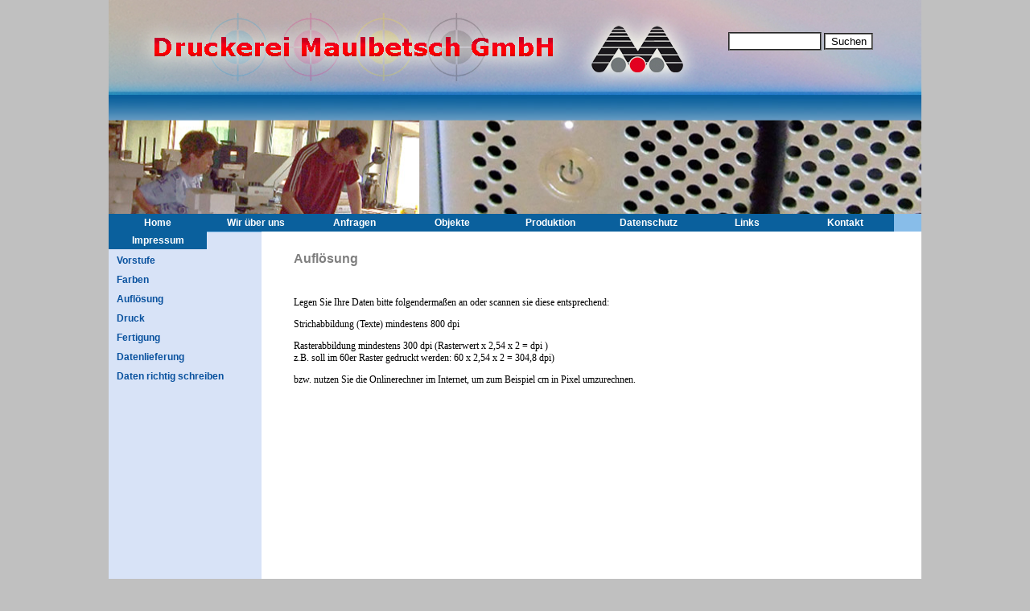

--- FILE ---
content_type: text/html; charset=UTF-8
request_url: http://druckerei-maulbetsch.de/CMS/?Produktion:Aufl%C3%B6sung
body_size: 2518
content:
<!DOCTYPE HTML PUBLIC "-//W3C//DTD HTML 4.01 Transitional//EN"
        "http://www.w3.org/TR/html4/loose.dtd">

<html>

  <head>
    <link rel="stylesheet" type="text/css" href="./templates/druckerei_maulbetsch_gmbh/topnavi.css">    
    <meta http-equiv="content-type" content="text/html;charset=UTF-8">
<title>Druckerei Maulbetsch GmbH - Zuzenhausen &ndash; Auflösung</title>
<meta name="robots" content="index, follow">
<meta name="keywords" content="Druckerei, Maulbetsch,74939, Zuzenhausen, Rhein, Neckar, Kreis, Sinsheim, Offsetdruck, Offsetdruckerei, Digitaldruck, Druck, Drucken, günstig, billig, schnell, Buchbinderei, Grafik, Gestaltung, Poster, Plakate, Druckvorstufe, Digitale Druckvorstufe, Design, Kommunikation, Werbung, Mailing, Info, Flyer, Broschüre, Ideen, Druck, Briefbogen, Visitenkarte, businesscard, Briefbogen, Briefhülle, Rechnungssätze, Durchschreibesatz, Kurzmitteilung, Block, Blocks, Blöcke, Prospekt, Heft, Jubiläum, Pressemappe, Plakat, Folder, Vereine, Vereinszeitung, Festschrift, Katalog, 
Veranstaltungskalender, Schreibtischunterlage, Speisekarte, 
Eintrittskarte, Programm, Aufkleber, Etikett, Preisliste, Mappe, Geschäftsbericht, Bedienungsanleitung, Einladung, Menü, Buffet, Getränke, Danke, Trauerkarte, Danksagungskarte, Sterbebild

">
<meta name="description" content="Website der Druckerei Maulbetsch aus 74939 Zuzenhausen">
<meta name="generator" content="CMSimple_XH 1.6.1 2014013001 - www.cmsimple-xh.org">
<!-- plugins: filebrowser, hi_updatecheck, jquery, meta_tags, pagemanager, page_params, tinymce, utf8 -->
<link rel="stylesheet" href="./core/css/core.css" type="text/css">
<link rel="stylesheet" href="./templates/druckerei_maulbetsch_gmbh/stylesheet.css" type="text/css">
<link rel="stylesheet" href="./core/css/plugins.css" type="text/css">
  </head>

 <body style="behavior:url(./templates/druckerei_maulbetsch_gmbh/csshover.htc);"  onload="">  

<div id="main_div">

    <div id="head_div">
      <!--img src="./userfiles/images/head_logo_druckerei_maulbetsch.jpg " width="1010px" height="118px" alt="Druckerei Maulbetsch GmbH Zuzenhausen - Dateiname: head_logo_druckerei_maulbetsch.jpg " -->
      <img src="./userfiles/images/head_logo_de_druckerei_maulbetsch.jpg " width="1010px" height="118px" alt="Druckerei Maulbetsch GmbH Zuzenhausen - Dateiname: head_logo_de_druckerei_maulbetsch.jpg ">

    </div>
    <div id="search_div"><form action="/CMS/" method="get">
<div id="searchbox">
<input type="text" class="text" name="search" size="12">
<input type="hidden" name="function" value="search">
 <input type="submit" class="submit" value="Suchen">
</div>
</form>
    </div>
    <div id="banner_div">
      <img src="./userfiles/images/head_produktion.jpg" width="1010px" height="149px" alt="Galerie - Dateiname: head_produktion.jpg">
    </div>

    <div id="top_navi_front_div">
      &nbsp;
   </div>

    <div id="top_navi_div">
      <div id="bwmenu">
<ul class="menulevel1">
<li class="doc"><a href="/CMS/?Home">Home</a></li>
<li class="docs"><a href="/CMS/?Wir_%C3%BCber_uns">Wir über uns</a>
<ul class="menulevel2">
<li class="doc"><a href="/CMS/?Wir_%C3%BCber_uns:%26%23160%3B">&#160;</a></li>
</ul>
</li>
<li class="doc"><a href="/CMS/?Anfragen">Anfragen</a></li>
<li class="doc"><a href="/CMS/?Objekte">Objekte</a></li>
<li class="sdocs"><a href="/CMS/?Produktion">Produktion</a>
<ul class="menulevel2">
<li class="doc"><a href="/CMS/?Produktion:Vorstufe">Vorstufe</a></li>
<li class="doc"><a href="/CMS/?Produktion:Farben">Farben</a></li>
<li class="sdoc"><span>Auflösung</span></li>
<li class="doc"><a href="/CMS/?Produktion:Druck">Druck</a></li>
<li class="doc"><a href="/CMS/?Produktion:Fertigung">Fertigung</a></li>
<li class="doc"><a href="/CMS/?Produktion:Datenlieferung">Datenlieferung</a></li>
<li class="doc"><a href="/CMS/?Produktion:Daten_richtig_schreiben">Daten richtig schreiben</a></li>
</ul>
</li>
<li class="doc"><a href="/CMS/?Datenschutz">Datenschutz</a></li>
<li class="docs"><a href="/CMS/?Links">Links</a>
<ul class="menulevel2">
<li class="docs"><a href="/CMS/?Links:Link-Tipps">Link-Tipps</a>
<ul class="menulevel3">
<li class="doc"><a href="/CMS/?Links:Link-Tipps:links">links</a></li>
</ul>
</li>
</ul>
</li>
<li class="docs"><a href="/CMS/?Kontakt">Kontakt</a>
<ul class="menulevel2">
<li class="doc"><a href="/CMS/?Kontakt:Anfahrt_Google_Map">Anfahrt Google Map</a></li>
<li class="docs"><a href="/CMS/?Kontakt:AGB">AGB</a>
<ul class="menulevel3">
<li class="doc"><a href="/CMS/?Kontakt:AGB:Unsere_Allgemeinen_Gesch%C3%A4ftsbedingungen">Unsere Allgemeinen Geschäftsbedingungen</a></li>
</ul>
</li>
</ul>
</li>
<li class="doc"><a href="/CMS/?Impressum">Impressum</a></li>
</ul>
</div>
    </div>

    <div id="lang_select_div">
          </div>

    <div id="content_div">
      <div id="side_navi_div">
        <img src="./templates/druckerei_maulbetsch_gmbh/images/onepixel.gif" alt="Druckerei Maulbetsch GmbH Zuzenhausen Abstand" height="300" width="20" border="0">
        
<ul class="menulevel2">
<li class="doc"><a href="/CMS/?Produktion:Vorstufe">Vorstufe</a></li>
<li class="doc"><a href="/CMS/?Produktion:Farben">Farben</a></li>
<li class="sdoc"><span>Auflösung</span></li>
<li class="doc"><a href="/CMS/?Produktion:Druck">Druck</a></li>
<li class="doc"><a href="/CMS/?Produktion:Fertigung">Fertigung</a></li>
<li class="doc"><a href="/CMS/?Produktion:Datenlieferung">Datenlieferung</a></li>
<li class="doc"><a href="/CMS/?Produktion:Daten_richtig_schreiben">Daten richtig schreiben</a></li>
</ul>
      </div>
      <img src="./templates/druckerei_maulbetsch_gmbh/images/onepixel.gif" alt="Druckerei Maulbetsch GmbH Zuzenhausen Abstand" height="300" width="20" border="0">
      <!--[if lte IE 6]>
      <h2>Sie benutzen einen sehr alten Internet Explorer!</h4>      <p><b>Dies ist ein extremes Sicherheitsrisiko f&uuml;r Ihr PC-System! <br /><br />
      Der Inhalt dieser Website wird deshalb nicht korrekt dargestellt<br />
      Bitte installieren Sie einen aktuellen Browser um moderne Webseiten ansehen zu k&ouml;nnen </p>
      <p>Einen kostenfreien aktuellen und sicheren Browser bekommen Sie bei der <a href="http://www.mozilla.com/" target="_blank">Mozilla Corporation</a></b></p>
      <![endif]-->
            
      <h2>Auflösung</h2>

<p> </p>
<p><span style="font-family: trebuchet ms,geneva; font-size: 12px;">Legen Sie Ihre Daten bitte folgendermaßen an oder scannen sie diese entsprechend:</span></p>
<p><span style="font-family: trebuchet ms,geneva; font-size: 12px;">Strichabbildung (Texte) mindestens 800 dpi</span></p>
<p><span style="font-family: trebuchet ms,geneva; font-size: 12px;">Rasterabbildung mindestens 300 dpi (Rasterwert x 2,54 x 2 = dpi )</span><br><span style="font-family: trebuchet ms,geneva; font-size: 12px;">z.B. soll im 60er Raster gedruckt werden: 60 x 2,54 x 2 = 304,8 dpi)</span></p>
<p><span style="font-family: verdana, geneva; font-size: 12px;"><span style="font-family: trebuchet ms,geneva;">bzw. nutzen Sie die Onlinerechner im Internet, um zum Beispiel cm in Pixel umzurechnen.</span><br></span></p>
<p><span style="font-family: verdana, geneva; font-size: 12px;"> </span></p>
<p><span style="font-family: verdana, geneva; font-size: 12px;"> </span></p>
<p><span style="font-family: verdana, geneva; font-size: 12px;"> </span></p>
<p><span style="font-family: verdana, geneva; font-size: 12px;"> </span></p>
<p><span style="font-family: verdana, geneva; font-size: 12px;"> </span></p>
<p><span style="font-family: verdana, geneva; font-size: 12px;"> </span></p>
<p><span style="font-family: verdana, geneva; font-size: 12px;"> </span></p>
<p><span style="font-family: verdana, geneva; font-size: 12px;"> </span></p>
<p><span style="font-family: verdana, geneva; font-size: 12px;"> </span></p>
<p><span style="font-family: verdana, geneva; font-size: 12px;"> </span></p>
<p><span style="font-family: verdana, geneva; font-size: 12px;"> </span></p>
<p><span style="font-family: verdana, geneva; font-size: 12px;"> </span></p>
<p><span style="font-family: verdana, geneva; font-size: 12px;"> </span></p>
<p><span style="font-family: verdana, geneva; font-size: 12px;"> </span></p>
<p><span style="font-family: verdana, geneva; font-size: 12px;"> </span></p>
<p><span style="font-family: verdana, geneva; font-size: 12px;"> </span></p>
<p><span style="font-family: verdana, geneva; font-size: 12px;"> </span></p>
 
      <br><br>
      <div id="bottom_bar_div">
        <a href="./" >Home</a> - <a href="./?Impressum" >Impressum</a> - <a href="/CMS/?&amp;sitemap">Inhaltsverzeichnis</a> - <a href="/CMS/?Produktion:Aufl%C3%B6sung&amp;print">Druckansicht</a>      </div> 
    </div> 
 </div>
       </body>
</html>


--- FILE ---
content_type: text/css
request_url: http://druckerei-maulbetsch.de/CMS/templates/druckerei_maulbetsch_gmbh/topnavi.css
body_size: 615
content:
/*Sitemap Horizontal Dropdown Menu CSS for CMSimple*/

/*Microsoft behaviour to make IE6 and earlier behave like a compatible browser - ignored by other browsers*/

/* body{behavior:url(./templates/dits/csshover.htc);} */


/*default styles for the menu, lists and links*/


#bwmenu{
	position:relative;
	z-index:1;
/*	float:left; */
	}
	
#bwmenu ul{
	z-index:500;
	list-style:none;
	margin:0;
	padding:0;
	}

/* ausgewaehltes Element */
#bwmenu li{
	position:relative;
	display:block;
	float:left;
	width:122px;
	color:#0a609d;
	background:#7bb1d7;
	font:bold 12px arial,helvetica,sans-serif;
	margin:0;
	padding:0;
	line-height:22px;
	text-align:center;
	}

/* nicht ausgewaehltes Element */
#bwmenu a{
	display:block;
	width:100%;
	color:#ffffff;
	background-color:#0a609d;
	text-decoration:none;}

/* ausgewaehltes Element hover */
#bwmenu li:hover{
	color:#ffffff;
	background-color:#0a609d;
    }

/* nicht ausgewaehltes Element hover */
#bwmenu a:hover{
	color:#0a609d;
	background:#7bb1d7;
	}

/*hide menulevel2*/

#bwmenu ul ul{display:none;}


/*hide menulevel3 when hovering over menulevel1 items*/

#bwmenu ul li:hover ul ul{display:none;}


/*display expanding menulevel2 on hovering over menulevel1 items*/

/* #bwmenu ul li:hover ul{position:absolute;display:block;top:20px;left:-1px;} */


/*display expanding menulevel3 on hovering over menulevel2 items*/


/* #bwmenu ul ul li:hover ul{position:absolute;display:block;top:-1px;left:100%;} */


/*End of Sitemap Horizontal Dropdown Menu CSS for CMSimple*/


--- FILE ---
content_type: text/css
request_url: http://druckerei-maulbetsch.de/CMS/core/css/core.css
body_size: 2655
content:
/*
 * Adminmenu
 */

#xh_adminmenu_scrolling {
    z-index: 999;
}

#xh_adminmenu_fixed {
    position: fixed;
    top: 0;
    left: 0;
    width: 100%;
    z-index: 999;
}

#xh_adminmenu {
    width: 100%;
    min-width: 760px;
    background-color: #2e3436;
    font-size: 14px;
    padding: 0;
    margin: 0;
    overflow: visible;
    border-bottom: 1px solid #aaa;
    color: #d3d7cf;
}

#xh_adminmenu ul {
    height: 36px;
    list-style-type: none !important;
    list-style-image: none;
    font-family: arial, sans-serif;
    font-style: normal;
    margin: 0;
    padding: 0;
    background-color: #2e3436;
}

#xh_adminmenu li {
    list-style-type: none !important;
    float: left;
    position: relative;
    width: 125px;
    background-color: #2e3436;
    text-align: center;
    color: #d3d7cf;
    padding: 8px 0 0 0;
    margin: 0;
}

#xh_adminmenu li a:hover,
#xh_adminmenu li:hover {
    background-color: #3f4446;
}

#xh_adminmenu a,
#xh_adminmenu a:visited,
#xh_adminmenu span {
    display: block;
    color: #d3d7cf;
    height: 26px;
    padding: 2px 6px 0px 6px;
    text-decoration: none;
    font-style: normal;
}

#xh_adminmenu span {
    cursor: default;
}

#xh_adminmenu ul ul {
    list-style-type: none !important;
    height: 0;
    left: 0;
    position: absolute;
    top: 36px;
    margin: 0;
    z-index: 9999;
    visibility: hidden;
}

#xh_adminmenu ul ul li {
    background: #4f5456;
    height: 26px;
    padding: 3px 0 0 0;
    margin: 0;
}

#xh_adminmenu ul ul li a,
#xh_adminmenu ul ul li span {
    height: 16px;
    padding: 3px 0 0 0;
    margin: 0;
}

#xh_adminmenu ul ul li:hover {
    height: 26px;
    padding: 3px 0 0 0;
    background: #c50;
}

#xh_adminmenu ul ul li a:hover,
#xh_adminmenu ul ul li span:hover {
    background: #c50;
    height: 20px;
    padding: 3px 0 0 0;
    margin: 0;
}

#xh_adminmenu ul ul ul {
    left: 100%;
    top: 0px;
    visibility: hidden;
    padding: 0;
    margin: 0;
}

#xh_adminmenu ul ul ul li {
    background: #c50;
    height: 26px;
    padding: 3px 0 0 0;
    margin: 0;
}

#xh_adminmenu ul ul ul li a,
#xh_adminmenu ul ul ul li span {
    height: 26px;
    padding: 3px 0 0 0;
    margin: 0;
}

#xh_adminmenu ul ul ul li:hover {
    background: #e70;
    height: 26px;
    padding: 3px 0 0 0;
    margin: 0;
}

#xh_adminmenu ul ul ul li a:hover,
#xh_adminmenu ul ul ul li span:hover {
    background: #e70;
    height: 20px;
    padding: 3px 0 0 0;
    margin: 0;
}

#xh_adminmenu li:hover > ul {
    visibility: visible;
}

/*
 * Pluginmenu
 */

.edit {
    font-family: arial, sans-serif;
    font-size: 14px;
    line-height: 1.2em;
    border: 1px solid;
    margin: 2px 0;
}

.edit td {
    padding: 4px 6px;
}

/*
 * Debug mode
 */

.xh_debug {
    height: 18px;
    background: #900;
    font-family: arial, sans-serif;
    font-size: 14px;
    line-height: 14px;
    color: #fff;
    text-align: center;
    border: 0px solid #000;
    padding: 2px 6px;
    margin: auto;
}

.xh_debug_warnings {
    background: #fc0;
    font-family: arial, sans-serif;
    font-size: 14px;
    color: #000;
    padding: 4px 6px;
}

/*
 * Messages
 */

.xh_success,
.xh_info,
.xh_warning,
.xh_fail,
.cmsimplecore_warning {
    padding: 0.7em;
    padding-left: 36px;
    -moz-border-radius: 7px;
    -webkit-border-radius: 7px;
    border-radius: 7px;
}

.xh_success {
    background: #e1f8cb url("success.png") no-repeat 10px;
    color: #37620d;
    border: 1px solid #c6d880;
}

.xh_info {
    background: #e9f5fb url("info.png") no-repeat 10px;
    color: #16597a;
    border: 1px solid #84c7e9;
}

.xh_warning,
.cmsimplecore_warning {
    background: #ffffbb url("warning.png") no-repeat 10px;
    color: #756730;
    border: 1px solid #ffd324;
}

.xh_fail {
    background: #fbe5e2 url("fail.png") no-repeat 10px;
    color: #992213;
    border: 1px solid #f2a197;
}

/*
 * Mailform
 */

#xh_mailform div {
    width: 250px;
    margin: 0 0 8px 0;
}

#xh_mailform .text, .xh_mailform textarea {
    width: 90%;
}

.xh_captcha_code {
    float: left;
    color: #fff;
    text-decoration: none;
    background-color: #000;
    padding: 1px 5px 2px 5px;
    margin: 0 4px;
}

.text, .xh_captcha_input, .xh_mailform textarea {
    font-family: "Lucida Sans Unicode", "Lucida Grande", sans-serif;
    font-size: 13px;
    color: #222;
    padding: 2px 4px;
    margin: 0 0 2px 0;
}

.xh_captcha_input  {
    float: left;
    width: 5em;
    border: 1px solid #666;
    margin: 0 0 10px 0;
}

/*
 * System Check
 */

#xh_system_check {
    list-style: none;
}

#xh_system_check li {
    margin-left: 0;
}

#xh_system_check img {
    padding-right: 1em;
}

li.xh_system_check_cat_start {
    margin-top: 1em;
}

/*
 * Pluginloader
 */

div.pluginedit,
div.plugintext {
    border: 0px solid #828177;
    padding: 4px 0;
}

div.plugineditcaption {
    font-family: arial, sans-serif;
    font-size: 15px;
    font-weight: bold;
    padding: 6px 0;
}

/*
 * Configuration
 */

#xh_config_form fieldset {
    padding: 1em 0.5em;
    margin: 1em 0;
}

#xh_config_form div.xh_label,
#xh_config_form div.xh_field {
    padding: 0;
    margin: 0;
    border: 0;
    float: left;
}

#xh_config_form div.xh_label {
    width: 35%;
}

#xh_config_form div.xh_field {
    width: 65%;
}

#xh_config_form .xh_field button {
    margin: 0 0 6px 0;
}

#xh_config_form .xh_field select,
#xh_config_form div.xh_field {
    font-family: "Lucida Sans Unicode", "Lucida Grande", sans-serif;
}

#xh_config_form .xh_field select {
    border: 1px solid #bbb;
    font-size: 13px;
    margin: 0 0 6px 0;
}

#xh_config_form div.xh_label span.xh_label {
    margin: 3px 0;
}

#xh_config_form img {
    margin: 0;
}

#xh_config_form input[type="checkbox"] {
    margin: 0.3em 0;
}

#xh_config_form br {
    clear: both;
}

#xh_config_form input.xh_setting,
#xh_config_form input.cmsimplecore_settings,
#xh_config_form textarea.xh_setting,
#xh_config_form textarea.cmsimplecore_settings {
    width: 90%;
    font-family: "Lucida Sans Unicode", "Lucida Grande", sans-serif;
    font-size: 13px;
    color: #222;
    padding: 1px 2px;
    margin: 0 0 6px 0;
    border: 1px solid #bbb;
    background: #fff;
    border-radius: 0;
}

#xh_config_form textarea.xh_setting,
#xh_config_form textarea.cmsimplecore_settings {
    height: 49px;
    overflow: hidden;
}

#xh_config_form textarea.xh_setting_short,
#xh_config_form textarea.cmsimplecore_settings_short {
    height: 18px;
}

/*
 * Tooltips
 */

.pl_tooltip {
    font-family: arial, sans-serif;
    font-size: 14px;
}

a.pl_tooltip,
a.pl_tooltip:link,
a.pl_tooltip:visited,
a.pl_tooltip:active {
    position: relative;
    text-decoration: none;
    font-weight: normal;
    border: 0;
}

a.pl_tooltip:hover {
    /* IE needs some change for the a:hover to handle the a:hover span */
    background-color: transparent;
}

a.pl_tooltip span {
    display: none;
}

a.pl_tooltip span p {
    width: auto !important;
}

a.pl_tooltip:hover span {
    display: block;
    position: absolute;
    top: 15px;
    left: 15px;
    width: 360px;
    z-index: 10;
    border: 1px dotted;
    padding: 2px 10px 2px 10px;
    background: #eee;
    color: #222;
    text-align: left;
}

a.pl_tooltip img {
    border: 0;
}

/*
 * New tooltip styling, which allows <p> elements in the help texts.
 * TODO: change that everywhere, and get rid of the old styles for XH 2.0
 */

div.pl_tooltip {
    font: normal normal 14px arial, sans-serif;
    text-decoration: none;
    position: relative;
    border: 0;
    float: left;
    margin-right: .25em;
}

div.pl_tooltip:hover {
    /* IE needs some change for the a:hover to handle the a:hover span */
    /* TODO: check if that's necessary for IE >= 7 */
    background-color: transparent;
}

div.pl_tooltip > div {
    display: none;
}

div.pl_tooltip > div p {
    width: auto !important;
}

div.pl_tooltip:hover > div {
    display: block;
    position: absolute;
    top: 1em;
    left: .7em;
    width: 360px;
    z-index: 10;
    border: 1px dotted #666;
    padding: 7px 10px;
    background: #eee;
    color: #222;
    text-align: left;
}

div.pl_tooltip img {
    border: 0;
    /*vertical-align: text-top;*/
}

/*
 * Pagedata tabs and views.
 */

#xh_pdtabs {
    font-weight: normal;
    margin-top: 10px;
    color: #000;
}

#xh_pdtabs a {
    border: 1px solid #888;
    padding: 1px 3px 2px 3px;
    background-color: #ddd;
    background-image: -webkit-linear-gradient(top, #eee, #ccc);
    background-image: -moz-linear-gradient(top, #eee, #ccc);
    background-image: -ms-linear-gradient(top, #eee, #ccc);
    background-image: -o-linear-gradient(top, #eee, #ccc);
    background-image: linear-gradient(to bottom, #eee, #ccc);
    border-bottom: none;
    border-radius: 5px 5px 0 0;
}

#xh_pdtabs a:hover {
    color: red;
    cursor: pointer;
    background-color: #cde;
    background-image: -webkit-linear-gradient(top, #def, #bcd);
    background-image: -moz-linear-gradient(top, #def, #bcd);
    background-image: -ms-linear-gradient(top, #def, #bcd);
    background-image: -o-linear-gradient(top, #def, #bcd);
    background-image: linear-gradient(to bottom, #def, #bcd);
}

#xh_pdtabs .xh_active_tab,
#pdtabs .xh_active_tab:hover {
    background-color: #cdc;
    background-image: -webkit-linear-gradient(bottom, #fff, #aba);
    background-image: -moz-linear-gradient(bottom, #fff, #aba);
    background-image: -ms-linear-gradient(bottom, #fff, #aba);
    background-image: -o-linear-gradient(bottom, #fff, #aba);
    background-image: linear-gradient(to top, #fff, #aba);
    padding-top: 3px;
}

#xh_pdviews {
    background:#fff;
    color: #000;
}

#xh_pdviews .xh_view_toggle {
    width: 20px;
    height: 20px;
    float: right;
    background: url(cross.png) no-repeat top right;
    cursor: pointer;
}

#xh_pdviews .xh_active_view {
    display: block;
    padding: 1.5ex 3ex;
    border: 1px solid #808080;
}

#xh_pdviews .xh_inactive_view {
    display: none;
    display: block;
    padding: 1.5ex 3ex;
    border: 1px solid #808080;
    display: none;
}

/*
 * Modal dialogs
 */

div.xh_modal_dialog_overlay {
    position: fixed;
    display: table;
    left: 0;
    top: 0;
    width: 100%;
    height: 100%;
    background-color: #222;
    background-color: rgba(0, 0, 0, 0.7);
    z-index: 9999;
}

div.xh_modal_dialog_center {
    display: table-cell;
    vertical-align: middle;
}

div.xh_modal_dialog {
    overflow: auto;
    background: white;
    margin: auto;
    border: 1px solid #ccc;
    border-radius: 10px;
    padding: 1em;
}

div.xh_modal_dialog_error {
    padding-top: 1em;
    color: red;
    font-weight: bold;
}

div.xh_modal_dialog_buttons {
    text-align: right;
    padding-top: 0.5em;
}

div.xh_modal_dialog_buttons button {
    width: 5em;
}

form.xh_inline_form {
    display: inline;
}

/*
 * Login form
 */

body.xh_login {}

body.xh_login div.xh_login {
    width: 30em;
    margin: 2em auto 0 auto;
}

div.xh_break {
    float: none;
    clear: both;
    padding: 0;
    border: 0;
    margin: 0;
    width: 100%;
}

/*
 * Miscellaneous
 */

#xh_logfile {
    height: 40em;
    overflow: auto;
    border: 1px solid #888;
    background:white;
    color:black;
    font: 12px/1.6 "Lucida Sans Unicode", "Lucida Grande", sans-serif;
}

#xh_pagedata ul {
    list-style: none;
}

textarea.xh_file_edit {
    width: 99%;
    font-family: Consolas, 'courier new', monospace;
    font-size: 14px;
    color: #222;
    background-color: #fff;
    padding: 0 !important;
}

.flag {
    border: 0;
}

.xh_find {
    background: #fd0;
    color: #000;
}

img.helpicon {
    background: none;
}


--- FILE ---
content_type: text/css
request_url: http://druckerei-maulbetsch.de/CMS/templates/druckerei_maulbetsch_gmbh/stylesheet.css
body_size: 2047
content:
body {
	font: 9pt Verdana, Arial, Helvetica, sans-serif;
	margin:0;
	padding:0; 
	padding-top:0px;
	margin-top:0px;	
 	background-color:#c0c0c0;
}

td {
	font: 9pt Verdana, Arial, Helvetica, sans-serif;
	margin:0;
	padding:0; 
	padding-top:0px;
	margin-top:0px;	
}

a:link, a:active, a:visited {
	color: #1083d0;
}
a:hover {
	text-decoration: underline;

}
hr {
	height: 0;
	border: solid #D1D7DC 0;
	border-top-width: 1px;
}
H1, H2, H3 {
	font-family: Verdana, Arial, Helvetica, sans-serif;
	font-size: 12pt;
/*	font-weight: bold; */
	margin-bottom: 6px;
	color: #808080;
/*    color: #3b8dc9; */
}
H4 {
	font-size: 12pt;
	font-weight: normal;
	margin-bottom: 6px;
}
form {
	margin: 0;
}
IMG {
	border: 0;
}
ul.menulevel1, ul.menulevel2, ul.menulevel3, ul.menulevel4, ul.menulevel5, ul.sitemaplevel1, ul.sitemaplevel2, ul.sitemaplevel3, ul.sitemaplevel4, ul.sitemaplevel5, ul.submenu, ul.search {
	padding-left: 0;
	margin-left: 0;
}
li {
	line-height: 2;
}
li.doc {
	list-style: none;
	padding-left: 10px;
/*  border-bottom:1px solid white; */
/*	color:#f0f0f0;*/
/*	background: url(menu/side_navi_dot_full.png) no-repeat; */
}
li.docs {
	list-style: none;
	padding-left: 10px;
/*    border-bottom:1px solid white; */

/*	background: url(menu/side_navi_dot_empty.png) no-repeat;*/
}
li.sdoc {
	list-style: none;
	padding-left: 10px;
/*    border-bottom:1px solid white; */

/*	background: url(menu/side_navi_dot_empty.png) no-repeat;*/
}
li.sdocs {
	list-style: none;
	padding-left: 10px;
/*    border-bottom:1px solid white; */

/*	background: url(menu/side_navi_dot_empty.png) no-repeat;*/
}

input, select {
	font-size: 10pt;
	text-indent: 1px;
    background-color:#ffffff;
    border-style:groove;
}

.sitename {
	font-weight: normal;
	font-size: 20pt;
	letter-spacing: 1px;
}
.menulevel1, .menulevel2, .menulevel3, .locator, .navigator, .sitemaplevel1, .sitemaplevel2, .sitemaplevel3, .submenu {
	font-weight: bold;
	font-size: 9pt;
}
.menulevel1 a:link, .menulevel1 a:visited, .menulevel1 a:active, .menulevel1 a:hover, .menulevel2 a:link, .menulevel2 a:visited, .menulevel2 a:active, .menulevel2 a:hover, .menulevel3 a:link, .menulevel3 a:visited, .menulevel3 a:active, .menulevel3 a:hover, .locator a:link, .locator a:visited, .locator a:active, .locator a:hover, .navigator a:link, .navigator a:visited, .navigator a:active, .navigator a:hover, .sitemaplevel1 a:link, .sitemaplevel2 a:link, .sitemaplevel3 a:link, .sitemaplevel1 a:visited, .sitemaplevel2 a:visited, .sitemaplevel3 a:visited, .sitemaplevel1 a:active, .sitemaplevel2 a:active, .sitemaplevel3 a:active, .sitemaplevel1 a:hover, .sitemaplevel2 a:hover, .sitemaplevel3 a:hover, .submenu a:link, .submenu a:visited, .submenu a:active, .submenu a:hover {
	text-decoration: none;
}
.menu {
	font-weight: bold;
	font-size: 8pt;
	color: #5493B4;
}
.menu a {
	text-decoration: underline;
	font-weight: bold;
}
.login, .login a, .login a:link, .login a:visited, .login a:active, .login a:hover {
	font-weight: normal;
	font-size: 8pt;
	color: #5493B4;
	text-decoration: none;
}
.search a {
	font-weight: normal;
	color: black;
}
.search a:link, .search a:visited {
	color: black;
}
.search a:active, .search a:hover {
	color: black;
}
.edit {
	font-size: 7pt;
	color: black;
	background: #E5E5E5;
}
.edit a:link, .edit a:visited, .edit a:active, .edit a:hover {
	font-weight: normal;
	text-decoration: none;
	color: black;
}
.searchbox .text, .searchbox .submit {
        border: 2px solid #5493B4;
        background: white;
}

.bodyline {
	border: 1px #98AAB1 solid;
	background: #FFF;
}
.cmsline {
	border: 2px #069 solid;
	background: #FFF;
}
.innerline {
	border: 2px #FFF solid;
}
.copyright {
	font-size: 10px;
	color: #444;
	letter-spacing: -1px;
}
.copyright a, .copyright a:link, .copyright a:visited {
	color: #444;
	text-decoration: none;
}
.copyright a:hover, .copyright a:active {
	color: #000;
	text-decoration: underline;
}


#toc1{color:#660000}
#toc1 .menulevel1 li,#toc1 .menulevel2 li,#toc1 .menulevel3 li{display:inline;text-indent:0px;direction:rtl}
/* #toc1 a,#toc1 a:link,#toc1 a:visited,#toc1 a:active{color:#000000} */
#toc1 a:hover{color:#000066;font-style:normal}
#toc1 li.doc{padding-left:5px;padding-right:6px;background:url(menu/line2.gif) no-repeat right}
#toc1 li.docs{padding-left:5px;padding-right:6px;background:url(menu/line2.gif) no-repeat right}
#toc1 li.sdoc{padding-left:5px;padding-right:6px;background:url(menu/line2.gif) no-repeat right;font-weight:bold}
#toc1 li.sdocs{padding-left:5px;padding-right:6px;background:url(menu/line2.gif) no-repeat right;font-weight:bold}



#main_div   {
	z-index:1; 
	position:absolute; 
	left:50%;
	width:1010px;  
	right:0px;
	min-height:100%; 
	margin:00px 0px 0px -505px;
 	text-align:left;
	padding:0; 
	background-color:#F0000F; 
}
#head_div   { 
	z-index:4; 
	position:absolute; 
	left:0px; 
	top:0px; 
/*	background-image:url("images/left-rep.gif");  
	background-repeat:repeat-y;  */
	width:1010px; 
	height:118px; 
	margin:0;
	padding:0; 	
	background-color:#FFFFFF;
	visibility:visible;
}
#banner_div { 
	z-index:4; 
	position:absolute;
	left:0px; 
	top:118px;
/*	background-image:url("images/left-rep.gif"); 
	background-repeat:repeat-y;  */
	/* width:994px;  */
	width:1010px; 
/* 	height:149px;  */
	height:177px; 
	margin:0;
	padding:0; 
}

#search_div{
/*position:absolute;*/
position:relative;
top:40px;
left:770px;
width:290px; /* verhindert, dass der Bereich rechts aus dem Inhaltsbereich rausl�uft*/
z-index:4;
}


#top_navi_front_div {  /* wird benoetigt wenn top_navi zum Linken Rand durchlaufen soll*/
	z-index:4; 
	position:absolute; 
	left:0px; 
	top:267px ; 
	width:190px; 
	height:22px; 
	margin:0px;
	padding:0px;
    background-color:#88bde9 ; /* Hintergrundfarbe Navi Top */
}

#top_navi_div { 
	z-index:4; 
	position:absolute; 
	left:0px; 
	top:266px ; 
/*	background-image:url("images/left-rep.gif"); 
	background-repeat:repeat-y;  */
	width:1010px; 
	height:22px; 
	margin:0px;
	padding:0px;
/*	background-color:#0a609d;  */
	background-color:#88bde9 ; /* Hintergrundfarbe Navi Top */
	vertical-align:middle;
}
#side_navi_div {  /* Seitlich Navigation */ 
	z-index:3; 
	position:absolute;
	left:0px; 
	top:0px; 
/*	background-image:url("images/left-rep.gif"); 
	background-repeat:repeat-y;  */
	width:190px;   /* Breite NAVI */
	min-height:100%;
	text-align:left;
/*	background-color:#4b9bd0;   /* Farbe Hintergrund */
    background-color:#d8e3f7;
	color: #08519e;             /* Farbe aktuelle Navipunkt */
	display:block;	
	vertical-align:middle;
}

/* Seitlich Navigation */ 
#side_navi_div a.doc {
	color:#08519e;              /* Farbe Link */
}

/* Seitlich Navigation */ 
#side_navi_div a ,#side_navi_div a:link ,#side_navi_div a:hover{
	color: #08519e;             /* Farbe Link hover */
	text-decoration :underline;
}

#content_div { 
	z-index:2; 
	position:absolute; 
	min-height:100%;
	left:0px; 
	top:0px;  
	width:690px;
	margin:0px;
	padding-left:230px;	
	padding-right:90px;
#	background-color:#e5e5e5;
	background-color:#ffffff;
	text-align:left;
}

#content_div a ,#content_div a:link, #content_div a:visited{
/*	color: #0a609d;	*/
	text-decoration:none;
}

#content_div a:hover, #content_div a:active{
/*	color: #000000;	*/
	text-decoration:underline;
}

/* a:link, .edit a:visited, .edit a:active, .edit a:hover  */ 

#bottom_bar_div {  /* Navi-Leiste unten */
	z-index:4;
	position:absolute; 
	text-align:right;
	font:bold 11px Verdana, arial,helvetica,sans-serif;
	left:0px;
	width:910px;
	height:23px;
	bottom:0px;
	padding-top:5px;
	padding-bottom:5px;
	padding-right:100px;
	padding-left:0px;
	margin:0px;
	color: #5f5f5f;  /* Schriftfarbe bottom Navi*/
	background-color:#b7ccf9;  /* Farbe Hintergrund */
}

#bottom_bar_div a{
	color: #5f5f5f;	
	text-decoration:underline;
}

#bottom_bar_div a:hover, #content_div a:active{
	color: #202020;	
	text-decoration:underline;
}

